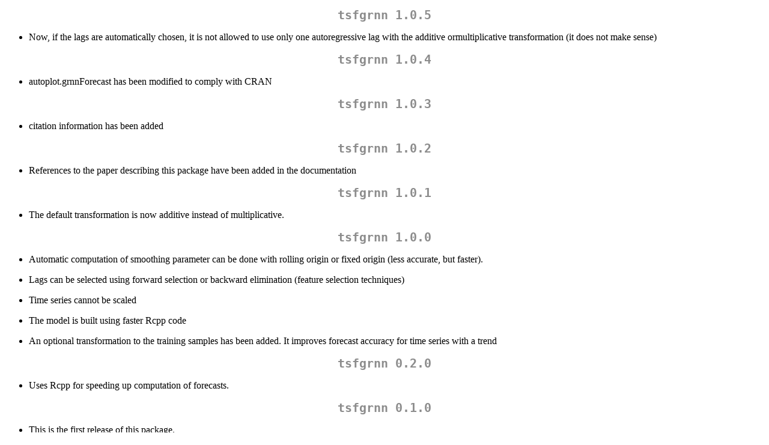

--- FILE ---
content_type: text/html
request_url: https://cran.stat.unipd.it/web/packages/tsfgrnn/news/news.html
body_size: 1065
content:
<!DOCTYPE html>
<html xmlns="http://www.w3.org/1999/xhtml" lang="" xml:lang="">
<head>
  <meta charset="utf-8" />
  <meta name="generator" content="pandoc" />
  <meta name="viewport" content="width=device-width, initial-scale=1.0, user-scalable=yes" />
  <title>NEWS</title>
  <style>
    code{white-space: pre-wrap;}
    span.smallcaps{font-variant: small-caps;}
    span.underline{text-decoration: underline;}
    div.column{display: inline-block; vertical-align: top; width: 50%;}
    div.hanging-indent{margin-left: 1.5em; text-indent: -1.5em;}
    ul.task-list{list-style: none;}
  </style>
  <link rel="stylesheet" href="../../../CRAN_web.css" />
</head>
<body>
<h1 id="tsfgrnn-1.0.5">tsfgrnn 1.0.5</h1>
<ul>
<li>Now, if the lags are automatically chosen, it is not allowed to use
only one autoregressive lag with the additive ormultiplicative
transformation (it does not make sense)</li>
</ul>
<h1 id="tsfgrnn-1.0.4">tsfgrnn 1.0.4</h1>
<ul>
<li>autoplot.grnnForecast has been modified to comply with CRAN</li>
</ul>
<h1 id="tsfgrnn-1.0.3">tsfgrnn 1.0.3</h1>
<ul>
<li>citation information has been added</li>
</ul>
<h1 id="tsfgrnn-1.0.2">tsfgrnn 1.0.2</h1>
<ul>
<li>References to the paper describing this package have been added in
the documentation</li>
</ul>
<h1 id="tsfgrnn-1.0.1">tsfgrnn 1.0.1</h1>
<ul>
<li>The default transformation is now additive instead of
multiplicative.</li>
</ul>
<h1 id="tsfgrnn-1.0.0">tsfgrnn 1.0.0</h1>
<ul>
<li><p>Automatic computation of smoothing parameter can be done with
rolling origin or fixed origin (less accurate, but faster).</p></li>
<li><p>Lags can be selected using forward selection or backward
elimination (feature selection techniques)</p></li>
<li><p>Time series cannot be scaled</p></li>
<li><p>The model is built using faster Rcpp code</p></li>
<li><p>An optional transformation to the training samples has been
added. It improves forecast accuracy for time series with a
trend</p></li>
</ul>
<h1 id="tsfgrnn-0.2.0">tsfgrnn 0.2.0</h1>
<ul>
<li>Uses Rcpp for speeding up computation of forecasts.</li>
</ul>
<h1 id="tsfgrnn-0.1.0">tsfgrnn 0.1.0</h1>
<ul>
<li>This is the first release of this package.</li>
</ul>
</body>
</html>
